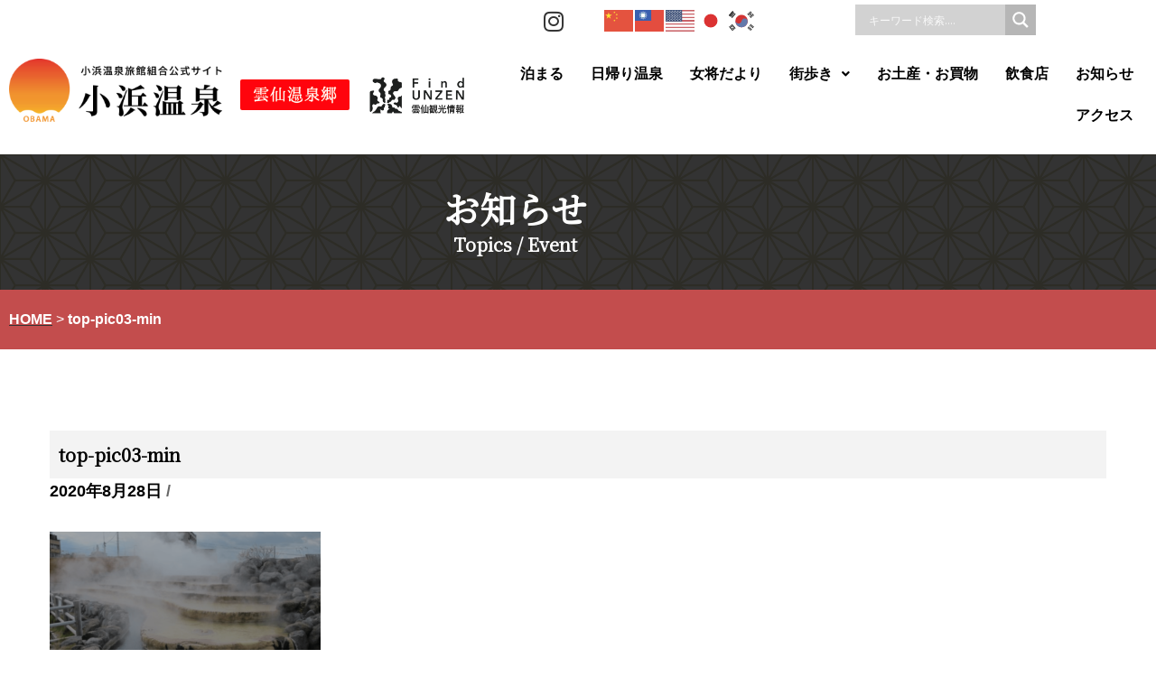

--- FILE ---
content_type: application/javascript
request_url: https://obama.or.jp/wp-content/themes/neve/js/pagetop.js
body_size: 442
content:

jQuery(function($){
  var flag = false;
  var pagetop = $('.pagetop');
  $(window).scroll(function () {
    if ($(this).scrollTop() > 700) {
      if (flag == false) {
        flag = true;
        pagetop.stop().animate({
          'right': '-15px'
        }, 400);
      }
    } else {
      if (flag) {
        flag = false;
        pagetop.stop().animate({
          'right': '-145px'
        }, 200);
      }
    }
  });
  pagetop.click(function () {
    $('body, html').animate({ scrollTop: 0 }, 500);
    return false;
  });
});
